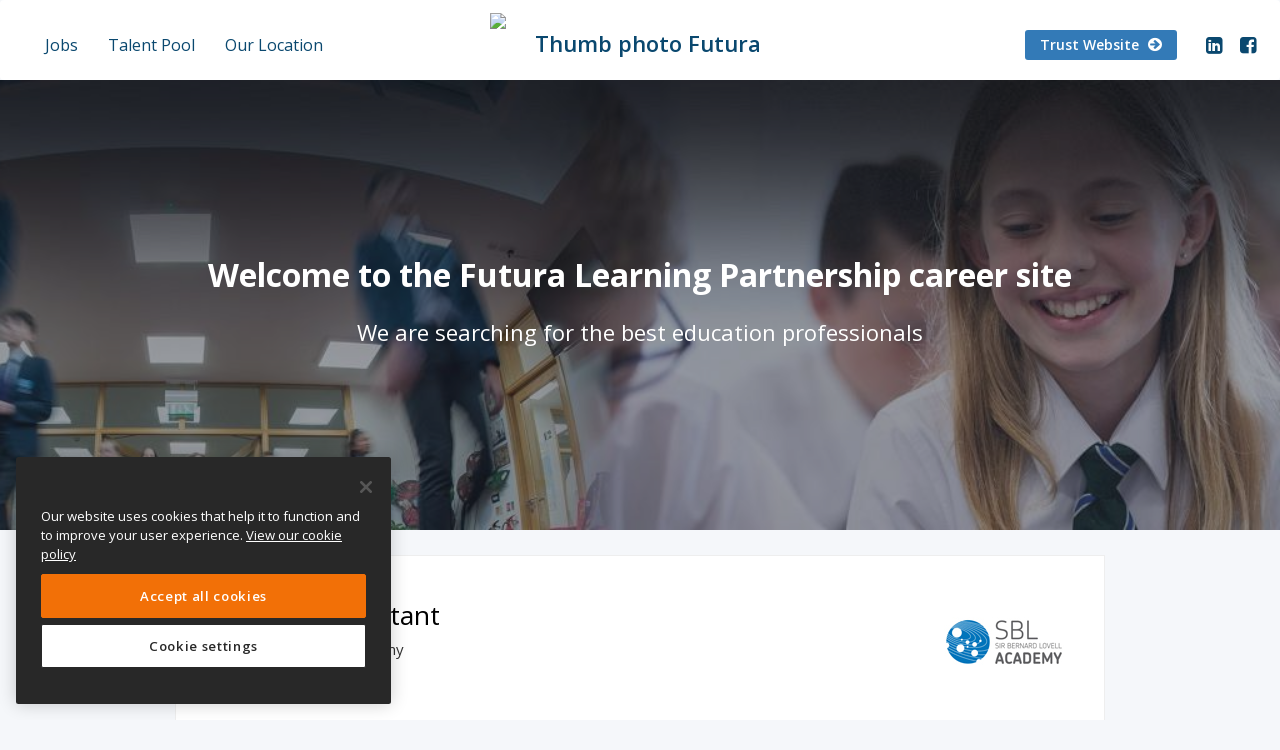

--- FILE ---
content_type: text/html; charset=utf-8
request_url: https://www.eteach.com/careers/futuralearning/application-register/?vacancyId=1401688&lang=en-GB
body_size: 16983
content:
<!DOCTYPE html>
<html>
<head>

        <!-- OneTrust Cookies Consent Notice start for eteach.com -->
        <!-- <script type="text/javascript" src="https://cdn-ukwest.onetrust.com/consent/e787b41e-ddb0-4975-ae06-c37556374ae7/OtAutoBlock.js"></script> -->
        <script src="https://cdn-ukwest.onetrust.com/scripttemplates/otSDKStub.js" type="text/javascript" charset="UTF-8" data-domain-script="e787b41e-ddb0-4975-ae06-c37556374ae7-test"></script>
<script type="text/javascript">
    function OptanonWrapper() {
        // Get initial OnetrustActiveGroups ids
        if (typeof OptanonWrapperCount == "undefined") {
            otGetInitialGrps();
        }

        //Delete cookies
        otDeleteCookie(otIniGrps);

        // Assign OnetrustActiveGroups to custom variable
        function otGetInitialGrps() {
            OptanonWrapperCount = '';
            otIniGrps = OnetrustActiveGroups;
            // console.log("otGetInitialGrps", otIniGrps)
        }

        function otDeleteCookie(iniOptGrpId) {
            var otDomainGrps = JSON.parse(JSON.stringify(Optanon.GetDomainData().Groups));
            var otDeletedGrpIds = otGetInactiveId(iniOptGrpId, OnetrustActiveGroups);
            if (otDeletedGrpIds.length != 0 && otDomainGrps.length != 0) {
                for (var i = 0; i < otDomainGrps.length; i++) {
                    //Check if CustomGroupId matches
                    if (otDomainGrps[i]['CustomGroupId'] != '' && otDeletedGrpIds.includes(otDomainGrps[i]['CustomGroupId'])) {
                        for (var j = 0; j < otDomainGrps[i]['Cookies'].length; j++) {
                            // console.log("otDeleteCookie",otDomainGrps[i]['Cookies'][j]['Name'])
                            //Delete cookie
                            eraseCookie(otDomainGrps[i]['Cookies'][j]['Name']);
                        }
                    }

                    //Check if Hostid matches
                    if (otDomainGrps[i]['Hosts'].length != 0) {
                        for (var j = 0; j < otDomainGrps[i]['Hosts'].length; j++) {
                            //Check if HostId presents in the deleted list and cookie array is not blank
                            if (otDeletedGrpIds.includes(otDomainGrps[i]['Hosts'][j]['HostId']) && otDomainGrps[i]['Hosts'][j]['Cookies'].length != 0) {
                                for (var k = 0; k < otDomainGrps[i]['Hosts'][j]['Cookies'].length; k++) {
                                    //Delete cookie
                                    eraseCookie(otDomainGrps[i]['Hosts'][j]['Cookies'][k]['Name']);
                                }
                            }
                        }
                    }

                }
            }
            otGetInitialGrps(); //Reassign new group ids
        }

        //Get inactive ids
        function otGetInactiveId(customIniId, otActiveGrp) {
            //Initial OnetrustActiveGroups
            // console.log("otGetInactiveId",customIniId)
            customIniId = customIniId.split(",");
            customIniId = customIniId.filter(Boolean);

            //After action OnetrustActiveGroups
            otActiveGrp = otActiveGrp.split(",");
            otActiveGrp = otActiveGrp.filter(Boolean);

            var result = [];
            for (var i = 0; i < customIniId.length; i++) {
                if (otActiveGrp.indexOf(customIniId[i]) <= -1) {
                    result.push(customIniId[i]);
                }
            }
            return result;
        }

        //Delete cookie
        function eraseCookie(name) {
            //Delete root path cookies
            domainName = getDomainName();
            document.cookie = name + '=; Max-Age=-99999999; Path=/;Domain=' + domainName;
            document.cookie = name + '=; Max-Age=-99999999; Path=/;';

            //Delete LSO incase LSO being used, cna be commented out.
            localStorage.removeItem(name);

            //Check for the current path of the page
            pathArray = window.location.pathname.split('/');
            //Loop through path hierarchy and delete potential cookies at each path.
            for (var i = 0; i < pathArray.length; i++) {
                if (pathArray[i]) {
                    //Build the path string from the Path Array e.g /site/login
                    var currentPath = pathArray.slice(0, i + 1).join('/');
                    document.cookie = name + '=; Max-Age=-99999999; Path=' + currentPath + ';Domain=' + domainName;
                    document.cookie = name + '=; Max-Age=-99999999; Path=' + currentPath + ';';
                    //Maybe path has a trailing slash!
                    document.cookie = name + '=; Max-Age=-99999999; Path=' + currentPath + '/;Domain=' + domainName;
                    document.cookie = name + '=; Max-Age=-99999999; Path=' + currentPath + '/;';


                }
            }

        }

        function getDomainName() {
            var url = window.location.host || '';
            if (url.indexOf('eteach') > -1) return '.eteach.com';
            if (url.indexOf('schoolrecruiter') > -1) return '.schoolrecruiter.com';
            if (url.indexOf('fejobs') > -1) return '.fejobs.com';
            return '';
        }
    }
</script>
        <!-- OneTrust Cookies Consent Notice end for eteach.com -->




<style>
    .async-hide {
        opacity: 0 !important;
    }
</style>

<!-- Google Tag Manager -->
<script>
(function (w, d, s, l, i) {
w[l] = w[l] || []; w[l].push({
'gtm.start':
new Date().getTime(), event: 'gtm.js'
}); var f = d.getElementsByTagName(s)[0],
        j = d.createElement(s), dl = l != 'dataLayer' ? '&l=' + l : ''; j.async = true; j.src =
            'https://www.googletagmanager.com/gtm.js?id=' + i + dl; f.parentNode.insertBefore(j, f);
})(window, document, 'script', 'dataLayer', 'GTM-TH626GM');
</script>
<!-- /Google Tag Manager -->




<meta name="msvalidate.01" content="AEA2103EEC8E1D6B03A3268DBF3DE931" />





    
    <meta charset="UTF-8" />
    <meta name="viewport" content="width=device-width, maximum-scale=1, minimum-scale=1, initial-scale=1, user-scalable=no" />

    

<link rel="stylesheet" media="screen" href="https://fonts.googleapis.com/css?family=Open+Sans:400,300,600,700" />
<style>
    body {
        font-family: 'Open Sans',sans-serif !important;
    }
</style>

    <meta charset="utf-8">
    <meta content='IE=Edge,chrome=1' http-equiv='X-UA-Compatible'>
    <meta name="viewport" content="width=device-width, initial-scale=1">
    <title>Application Registration</title>
    <meta content='' name='description'>
    <meta content='' itemprop='description'>
    <meta content='summary_large_image' name='twitter:card'>
    <meta content='Application Registration' property='og:title'>
    <meta content='' property='og:description'>
    <meta content='http://www.eteach.com/DataFiles/CareerPage/ShareGallery/share3.jpg' property='og:image'>
    <meta content='http://www.eteach.com/careers/futuralearning/application-register/?vacancyId=1401688&amp;lang=en-GB' property='og:url'>
    
    <meta content='website' property='og:type'>
    <link rel="shortcut icon" type="image/x-icon" href="/UI/Default/Images/careersite/favicon.ico" />

    
    
    
    <link rel="stylesheet" href="https://stackpath.bootstrapcdn.com/font-awesome/4.7.0/css/font-awesome.min.css">
    <link rel="stylesheet" href="/UI/Default/Content/bootstrap.min.css">
    <link href="https://fonts.googleapis.com/css?family=Roboto+Condensed:100,200,300,400,500,600,700" rel="stylesheet">
    <link href="https://fonts.googleapis.com/icon?family=Material+Icons" rel="stylesheet">
    <link rel="stylesheet" media="screen" href="/UI/Default/Content/careersite/main.css" />
    <link rel="stylesheet" media="screen" href="/UI/Default/Content/careersite/style.css?v=1.2" />
        <link rel="stylesheet" media="screen" href="/datafiles/careers/sites/203033/style_40090_36846.css" data-company-css="true" data-turbolinks-track="true" />


    <script src="https://ajax.googleapis.com/ajax/libs/jquery/1.11.3/jquery.min.js"></script>


<script type='text/javascript'>
    // A custom "onShare" handler for AddToAny
    function my_addtoany_onshare(share_data) {

        // Some fragment identifier
        var question_mark = "?";
        var hash_pi = '?src=' + share_data.serviceCode;
        // The shared URL
        var old_url = share_data.url;
        old_url = old_url.split('?src')[0]
        if (old_url.indexOf(question_mark, old_url) > 1) {
            hash_pi = hash_pi.replace("?", "&");
            old_url = old_url.split('&src')[0]
        }


        // Initialize new shared URL
        var new_url = old_url;

        // Add fragment identifier if not already added to the shared URL
        if (old_url.indexOf(hash_pi, old_url.length - hash_pi.length) === -1) {
            new_url = old_url + hash_pi;
        }
        // Modify the share by returning an object
        // with a "url" property containing the new URL
        if (new_url != old_url) {
            return {
                url: new_url,
            };
        }

    }
    var a2a_config = a2a_config || {};
    a2a_config.icon_color = "#fafafa,#515151";
    a2a_config.callbacks = a2a_config.callbacks || [];
    a2a_config.callbacks.push({

        share: my_addtoany_onshare,
    });
</script>

<script type="text/javascript" src="https://static.addtoany.com/menu/page.js" async></script>




    
    <script src="/Scripts/JQuery/jquery.validate.min.js"></script>
    <script src="/Scripts/JQuery/jquery.validate.unobtrusive.js"></script>
    <script src="/Scripts/JQuery/jquery.unobtrusive-ajax.js"></script>




    <style>
        .row-gallery {
  margin: 8px -16px;
}

/* Add padding BETWEEN each column (if you want) */
.row-gallery,
.row-gallery > .column-gallery {
  padding: 8px;
}

/* Create 5 equal columns that floats next to each other */
.column-gallery {
  float: left;
  width: 20%;
  display: none; /* Hide columns by default */
  text-align:center;
}

/* Clear floats after rows */
.row-gallery:after {
  content: "";
  display: table;
  clear: both;
}

/* Content */
.content-gallery {
  background-color: white;
  padding: 10px;
  border: 2px solid #1FA49D;
  height: 180px;
}
.content-gallery:hover {
  background-color: #E8F5F5;
}
.content-gallery h4 {
  font-size:13px;
  margin-top:5px;
  margin-bottom:5px;
}
.content-gallery p {
  font-size:12px;
  color:#999999;
}
.content-gallery img {
  width: auto;
  padding: 15px;
}
.content-gallery-btn {
  padding-top: 15px;
  margin-bottom: 15px;
  text-align: center;
}

.btn {font-size: 14px; color: #fff; padding: 5px 15px; border-radius: 3px; text-decoration: none;}
.primary-btn:link, .primary-btn:active, .primary-btn:visited {background: #ffa300; transition: all 0.4s ease 0s; color: #fff;}
.primary-btn:hover {background: #d38700; color: #fff;}
.secondary-btn {border: 1px solid #1891DF; transition: all 0.4s ease 0s; color: #1891DF;}
.secondary-btn:link, .secondary-btn:active, .secondary-btn:visited {border: 1px solid #1891DF; transition: all 0.4s ease 0s; color: #1891DF;}
.secondary-btn:hover {background: #1891DF; color: #fff;}

/* The "show" class is added to the filtered elements */
.show-gallery {
  display: block;
}

/* Style the buttons */
.btng {
  border: none;
  outline: none;
  padding: 12px;
  background-color: white;
  cursor: pointer;
}

/* Add a grey background color on mouse-over */
.btng:hover {
  background-color: #E8F5F5;
}

/* Add a dark background color to the active button */
.btng.active {
  background-color: #1FA49D;
   color: white;
}


/* MEDIA QUERIES */

/* Extra small devices (phones, 600px and down) */
@media only screen and (max-width: 600px) {
/* Create 1 equal columns that floats next to each other */
.column-gallery {
  width: 100%;
}
}

/* Small devices (portrait tablets and large phones, 600px and up) */
@media only screen and (min-width: 600px) {
/* Create 2 equal columns that floats next to each other */
.column-gallery {
  width: 50%;
}
}

/* Medium devices (landscape tablets, 768px and up) */
@media only screen and (min-width: 768px) {
/* Create 3 equal columns that floats next to each other */
.column-gallery {
  width: 33.33%;
} 
} 

/* Large devices (laptops/desktops, 992px and up) */
@media only screen and (min-width: 992px) {
/* Create 4 equal columns that floats next to each other */
.column-gallery {
  width: 25%;
}
} 

/* Extra large devices (large laptops and desktops, 1200px and up) */
@media only screen and (min-width: 1200px) {
/* Create 5 equal columns that floats next to each other */
.column-gallery {
  width: 20%;
}
}


    </style>

    
</head>
<body class="
    page jobseekers profile-about-me application-register-page Eteachnew-site no-search-section careersite-site
" id="top-scroll">



<!-- Google Tag Manager (noscript) -->
<noscript>
    <iframe src='https://www.googletagmanager.com/ns.html?id=GTM-TH626GM' height="0" width="0" style="display:none;visibility:hidden"></iframe>
</noscript>
<!-- End Google Tag Manager (noscript) -->

    <div class="overlay"></div>
    <div class="container-fluid whole-wrap">
        <header>
            

<div class="header-component">
    <div class="white-center-logo">
        <nav class="navbar navbar-default" role="navigation">
            <div class="container">
                <h1 class="brand" >
                        <a href="https://www.eteach.com/careers/futuralearning/">
                            <img src="/DataFiles/Emp_Logos/40090.jpg?t=639043314492955131" alt="Thumb photo Futura Learning Partnership" title="Futura Learning Partnership">
                        </a>
                </h1>
                <div class="pull-left hidden-xs hidden-sm white-logo-center-menu">
                    <button id="testClick" class="navbar-toggle collapsed homeCollapsed" data-target="#navbar-collapse" data-toggle="collapse" type="button">
                        <span class="icon-bar"></span>
                        <span class="icon-bar"></span>
                        <span class="icon-bar"></span>
                    </button>
                    
<div class='collapse navbar-collapse' id='navbar-collapse'>
    <ul class='menu nav navbar-nav '>
                <li>
                    <a href="https://www.eteach.com/careers/futuralearning/?lang=en-GB#section-228209">Jobs</a>
                </li>
                <li>
                    <a href="https://www.eteach.com/careers/futuralearning/?lang=en-GB#section-228210">Talent Pool</a>
                </li>
                <li>
                    <a target=&quot;_blank&quot; href="https://www.eteach.com/careers/futuralearning/#section-251072">Our Location</a>
                </li>
    </ul>
</div>

                </div>
                <div class="pull-right hidden-xs hidden-sm whiteLogoCenterSide">
                    <div>
                        
<ul class="hidden-xs nav navbar-nav socials navbar-right">
        <li>
            <a target="_blank" href="https://uk.linkedin.com/company/futura-learning-partnership">
                <i class="fa fa-linkedin-square"></i>
            </a>
        </li>
            <li>
            <a target="_blank" href="https://www.facebook.com/FuturaLearningPartnership">
                <i class="fa fa-facebook-square"></i>
            </a>
        </li>
    </ul>

                        

                    </div>
                    <a target="_blank" class="company-link btn btn-primary" href="https://www.futuralearning.co.uk/">
                        Trust Website
                        <i class="fa fa-arrow-circle-right"></i>
                    </a>
                </div>
            </div>
        </nav>
    </div>
        <div class="header-cover-image white-center-logo" style="background-image: url(/DataFiles/CareerPage/203033/216449/252341_1600_360.jpg?t=18012026);">
                <div class="careersite-banner">

                </div>
            <div class="overlay" style="background-color:; opacity: 0.46;;"></div>


                <div class="content container">
                    <div class="info-container">
                        <div class="info">
                            <h2>Welcome to the Futura Learning Partnership career site</h2>
                            <h3>We are searching for the best education professionals</h3>
                        </div>
                    </div>
                </div>
        </div>


</div>
<script type="text/javascript">
    $(document).ready(function () {
        if ($('.full-width-banner').length > 0) {
            $("body").addClass('banner-full-width');
            $(".header-cover-image").removeAttr("style");
        }
        else {
            $("body").removeClass('banner-full-width');
        }
    });
</script>


        </header>
        







<div class="register-main-hold talent-pool emailVerifySection">
    <div id="ApplicationRegistrationContent" class="container">
<div class="emailVerifySectioninner">

<form Id="ApplicationRegistrationForm" action="/application-register" data-ajax="true" data-ajax-method="POST" data-ajax-mode="replace-with" data-ajax-success="OnApplicationRegistrationSuccess" data-ajax-update="#ApplicationRegistrationContent" id="form0" method="post"><input data-val="true" data-val-number="The field VacancyId must be a number." data-val-required="The VacancyId field is required." id="VacancyId" name="VacancyId" type="hidden" value="1401688" /><input data-val="true" data-val-number="The field EmpNo must be a number." data-val-required="The EmpNo field is required." id="EmpNo" name="EmpNo" type="hidden" value="26096" /><input id="EmployerName" name="EmployerName" type="hidden" value="Sir Bernard Lovell Academy" /><input id="EmployerLogoUrl" name="EmployerLogoUrl" type="hidden" value="/Datafiles/emp_logos/26096.jpg" /><input id="Source" name="Source" type="hidden" value="" /><input id="Lang" name="Lang" type="hidden" value="en-GB" /><input id="CareerSiteURL" name="CareerSiteURL" type="hidden" value="https://www.eteach.com/careers/futuralearning/" />            <div class="col-sm-12">
<div class="row">
    <div class="col-lg-12 col-md-12 col-sm-12 col-xs-12 sign-up-btn">
        <div class="col-md-12 col-sm-12 col-xs-12 middle-section1 emailVerifySectionTopTitleDiv">
            <div class="row">
                <div class="emailVerifySectionTitle">

                    <h2>Teaching Assistant</h2>
                    <span>Sir Bernard Lovell Academy</span>
                </div>
                <div class="emailVerifySectionLogo text-right">
                    <img src="/Datafiles/emp_logos/26096.jpg" alt="SchoolLogo" title="SchoolLogo">
                </div>
            </div>
        </div>
    </div>


    <div class="viewMoreButton">
        <a href="javascript:void();" class="view-job-details" id="viewjobdetails">View job details</a>
    </div>
    <div class="view-job-detail" style="display:none">
<div class="row applyjob-details">
    <div class="col-lg-10 col-md-12 col-sm-12" id="applyjob-details-left">
        <div class="box-theme-3 job-detail-list" style="margin-bottom:15px;">
            <div class="job-detail-inner">
                <div class="col-md-6 col-sm-6 col-xs-12 no-padding">
                    <dl class="hidden-xs">
                        <dt>School</dt>
                        <dd class="jdp_empname">
<a href="/careers/futuralearning/" title="Sir Bernard Lovell Academy"><span>Sir Bernard Lovell Academy</span></a>

                        </dd>
                    </dl>

                    <dl class="hidden-xs">
                        <dt>Location</dt>
                        <dd itemprop="jobLocation" itemscope itemtype="//schema.org/Place" class="jdp_loc">
                            <span itemprop="address" itemscope itemtype="//schema.org/PostalAddress" class="jdet-loc">
                                North Street, Oldland Common, Bristol, South Gloucestershire BS30 8TS
                            </span>
                        </dd>
                    </dl>
                    <dl class="visible-xs">
                        <dt>Location</dt>
                        <dd itemprop="jobLocation" itemscope itemtype="//schema.org/Place" class="jdp_loc">
                            <span itemprop="address" itemscope itemtype="//schema.org/PostalAddress" class="jdet-loc">
                                North Street, Oldland Common, Bristol, South Gloucestershire BS30 8TS
                            </span>
                        </dd>
                    </dl>
                    <dl class="visible-xs">
                        <dt>School</dt>
                        <dd class="jdp_empname">
                            <a href="/jobs?empno=26096" title="Sir Bernard Lovell Academy"><span>Sir Bernard Lovell Academy</span></a>
, Model.VacancyDetailsModel.SchoolName, Model.VacancyDetailsModel.SchoolName)
                        </dd>
                    </dl>

                        <dl class="hidden-xs">
                            <dt>Contract Type
</dt>
                            <dd itemprop="employmentType" class="jdp_jtype">
                                <span>Fixed term contract</span>
                            </dd>
                        </dl>

                        <dl class="visible-xs">
                            <dt>Hours</dt>
                            <dd itemprop="employmentType" class="jdp_jtype">
                                <span>Part Time</span>
                            </dd>
                        </dl>

                        <dl class="hidden-xs">
                            <dt>Contract Length</dt>
                            <dd itemprop="" class="jdp_jlength">
                                <span>6 months</span>
                            </dd>
                        </dl>

                    <dl>
                        <dt>Salary</dt>
                        <dd itemprop="" class="jdp_jsal">
                                <span>Salary: Grade 4 &#163;24,294 - &#163;24,702 per annum FTE</span>
                        </dd>
                    </dl>
                    <dl class="hidden-xs">
                        <dt>Hours</dt>
                        <dd class="jdp_hours">
                            <span>Part Time</span>
                        </dd>
                    </dl>

                    <dl class="visible-xs">
                        <dt>Posted</dt>
                        <dd class="jdp_posted">
                            <span>2nd February  2024</span>
                        </dd>
                    </dl>
                </div>
                <div class="col-md-6 col-sm-6 col-xs-12 rt-jdelist no-padding">
                    <dl class="hidden-xs">
                        <dt>Posted</dt>
                        <dd class="jdp_posted">
                            <span>2nd February  2024</span>
                        </dd>
                    </dl>
                    <dl class="visible-xs">
                        <dt>Start Date</dt>
                        <dd class="jdp_startdate">
                            <span>As Soon As Possible</span>
                        </dd>
                    </dl>

                    <dl>
                        <dt>Expires</dt>
                        <dd class="jdp_closingdate">
                            <span>
                                18th February  2024
                                11:59 PM
                            </span>
                        </dd>
                    </dl>
                    <dl class="visible-xs">
                        <dt>Contract Type
</dt>
                        <dd class="contact-mbl">
                            <span>Fixed term contract</span>
                        </dd>
                    </dl>

                        <dl class="hidden-xs">
                            <dt>Start Date</dt>
                            <dd class="jdp_startdate">
                                <span>As Soon As Possible</span>
                            </dd>
                        </dl>

                    <dl>
                        <dt>Job ID</dt>
                        <dd itemprop="" class="jdp_vacid">
                            <span>1401688</span>
                        </dd>
                    </dl>

                            <dl>
                                <dt>Suitable for</dt>
                                <dd itemprop="" class="jdp_jnqt">
                                    <span>ECT (NQT) Graduates; Other Graduates</span>
                                </dd>
                            </dl>

                        <dl class="hidden-xs">
                            <dt>Job Reference</dt>
                            <dd class="jdp_hours">
                                <span>FLP-R355</span>
                            </dd>
                        </dl>
                </div>
            </div>
        </div>
        <div class="job-det-des"><p><b>Hours:</b> 33 hours per week, term time only (or fewer hours, if required)<br></p><p><b>Salary:</b> Grade 4 £24,294 - £24,702 per annum FTE (Actual Salary: £18,616 - £18,929 for 33 hours per week)</p><p><b><u>About
</u></b></p><p>We are seeking a Teaching Assistant to work with students who have additional educational needs.  Applicants should ideally have experience of supporting young people at KS3 and KS4.  You may also be expected to support students in P16.  
</p><p>It would be beneficial to have experience of running individual and group interventions as well as working in class.
</p><p>The role will involve working independently and with support from the SENCo to provide in-class support, small group learning, oversee support for Key Students and to implement specific programmes for individuals.  
</p><p><b><u>Apply</u></b></p><p><b>Closing Date: midnight on Sunday, 18th February, 2024 
</b></p><p>Interviews will be held soon after
</p><p><b><u>Safeguarding Information</u></b></p><p>Futura Learning Partnership is committed to safeguarding and promoting the welfare of children and young people and expects all staff and volunteers to share this commitment. Your suitability to work with children and young people will form part of the selection process.  For this post, prior to appointment Futura Learning Partnership will apply for a satisfactory  enhanced Disclosure and Barring check, a Children’s Barred list check, two satisfactory references, satisfactory pre-employment health screening  and for Teachers, a Prohibition Check  in relation to the children’s workforce. In some settings a Declaration will be required in order to meet our obligations under the ‘Disqualification under the Childcare Act 2006.
</p></div>
        <div class="row apply-job-hold margin-bot-20">
        </div>
        <div class="jobdetails-art">
                            <h3 class="safeguard-title"> Safeguarding Statement:</h3>
                <div class="job-det-des"><p>Futura Learning Partnership is committed to safeguarding and promoting the welfare of children and young people and expects all staff and volunteers to share this commitment. Your suitability to work with children and young people will form part of the selection process. For this post, prior to appointment Futura Learning Partnership will apply for a satisfactory enhanced Disclosure and Barring check, a Children’s Barred list check, two satisfactory references, one of which must be from your existing/most recent employer and completed by a Headteacher/appropriate senior manager/HR Lead, satisfactory pre-employment health screening, online searches and for Teachers, a Prohibition Check in relation to the children’s workforce. In some settings a Declaration will be required in order to meet our obligations under the ‘Disqualification under the Childcare Act 2006.</p><p><br/><p><b>Equal Opportunities:<br/></b></p><p>At Futura Learning Partnership, we are committed to creating an inclusive environment where diversity is celebrated, and everyone is treated fairly. We encourage applications from individuals of all backgrounds and are dedicated to supporting our staff to achieve<br/></p></p></div>
        </div>
    </div>
</div>
</div>
</div>

<script type="text/javascript">
    $(document).ready(function () {
        $('#viewjobdetails').click(function () {
            $(this).text(($(this).text() == 'View job details') ? 'Hide job details' : 'View job details');
             $('.view-job').toggleClass('open');
            $('.view-job-details').toggleClass('open');
            $('.view-job-detail').slideToggle(300);
        });
    });
</script>

                <input id="EmpNo" name="EmpNo" type="hidden" value="26096" />
                <input id="RedirectUrl" name="RedirectUrl" type="hidden" value="" />
                <input data-val="true" data-val-required="The ActiveCandidate field is required." id="ActiveCandidate" name="ActiveCandidate" type="hidden" value="False" />
                <div class="row">
                    <div class="col-md-12">
                        <div class="box-theme-5 forget-div-hold">
                            <div class="row">
                                <div class="form_wrapper">
                                    <fieldset>
                                        <div class="nameDiv">
                                            <div class="input_wrapper">
                                                <div class="form_right form-input-hold">
                                                    <label><sup>*</sup>First Names</label>
                                                    <input data-val="true" data-val-length="en:First name must be less than 100 characters||cy:Rhaid i’r enw cyntaf fod yn llai na 100 nod" data-val-length-max="100" data-val-regex="en:Numbers are not permitted||cy:Ni chaniateir rhifau" data-val-regex-pattern="^([^0-9]*)$" data-val-required="en:First name field is required||cy:Mae enw cyntaf yn ofynnol" id="FirstName" name="FirstName" placeholder="First Names" type="text" value="" />
                                                    <span class="er-en-gb" onchange="showValid()"><span class="field-validation-valid" data-valmsg-for="FirstName" data-valmsg-replace="true"></span></span>
                                                </div>
                                            </div>
                                            <div class="input_wrapper no-padding">
                                                <div class="form_right form-input-hold">
                                                    <label><sup>*</sup>Last Name</label>
                                                    <input data-val="true" data-val-length="en:Last name must be less than 100 characters||cy:Rhaid i’r cyfenw fod yn llai na 100 noc" data-val-length-max="100" data-val-regex="en:Numbers are not permitted||cy:Ni chaniateir rhifau" data-val-regex-pattern="^([^0-9]*)$" data-val-required="en:Last name field is required||cy:Mae cyfenw&#39;n ofynnol" id="LastName" name="LastName" placeholder="Last Name" type="text" value="" />
                                                    <span class="er-en-gb"><span class="field-validation-valid" data-valmsg-for="LastName" data-valmsg-replace="true"></span></span>
                                                </div>
                                            </div>
                                        </div>
                                        <div class="input_wrapper">
                                            <div class="form_right form-input-hold">
                                                <label>Telephone Number</label>
                                                <input data-val="true" data-val-regex="en:Invalid Phone Number||cy:Rhif ffôn annilys" data-val-regex-pattern="^([0-9]{8,15})$" id="TelephoneNumber" name="TelephoneNumber" placeholder="Telephone Number" type="text" value="" />
                                                <span class="er-en-gb"><span class="field-validation-valid" data-valmsg-for="TelephoneNumber" data-valmsg-replace="true"></span></span>
                                            </div>
                                        </div>
                                        <div class="input_wrapper">
                                            <div class="form_right form-input-hold">
                                                <label><sup>*</sup>Email <span>(Please note that the email address provided will be used for your application and cannot be changed.)</span> </label>
                                                <input data-val="true" data-val-length="en:Maximum email address length is 74 characters||cy:Hyd hiraf cyfeiriad e-bost yw 74 nod" data-val-length-max="74" data-val-regex="en:This is not a valid Email Address||cy:Nid yw hwn yn gyfeiriad e-bost dilys" data-val-regex-pattern="[_a-zA-Z0-9-]+(\.[_a-zA-Z0-9-]+)*@[a-zA-Z0-9-]+(\.[a-zA-Z0-9-]+)*(\.[a-zA-Z]{2,24})" data-val-required="en:Email address is required||cy:Mae cyfeiriad ebost yn ofynnol" id="EmailAddress" name="EmailAddress" placeholder="Email" type="text" value="" />
                                                <span class="er-en-gb"><span class="field-validation-valid" data-valmsg-for="EmailAddress" data-valmsg-replace="true"></span></span>
                                            </div>
                                        </div>
                                        <div class="input_wrapper">
                                            <div class="form_right form-input-hold">
                                                    <div class="btn-bottomhold sign-up-btn">
                                                        <input type="submit" id="ApplicationRegister" name="ApplicationRegister" value='Start application' class="btn apply-btn btn-lg" onblur="showValid()" />
                                                    </div>
                                            </div>
                                        </div>
                                    </fieldset>
                                </div>
                            </div>
                        </div>
                    </div>
                </div>
            </div>
</form></div>

<div class="successMessage alert  alert-dismissible">
    <a href="#" class="close" data-dismiss="alert" aria-label="close">&times;</a>
    <strong>Success:</strong> Email address verified
</div>

<script>
    function OnApplicationRegistrationSuccess(e) {
        var redirectUrl = document.getElementById("RedirectUrl").value;
        if (redirectUrl !== "") {
            window.location.href = redirectUrl;
        }

        $.validator.unobtrusive.parse('form');
    }

    $(document).ready(function () {
        //showhidepassword
        $(".togglePassword").click(function () {
            $(this).toggleClass("fa-eye fa-eye-slash");
            var input = $($(this).attr("toggle"));
            if (input.attr("type") == "password") {
                input.attr("type", "text");
            } else {
                input.attr("type", "password");
            }
        });

        //Career Brand BGCOLOR
        var color = '';
        var x = $('.btn-primary').css('backgroundColor');
        hexc(x);

        $('.careersite-site .apply-btn').css('background-color', color);
        $('.emailVerifySectioninner .btn-bottomhold.sign-up-btn input[type="submit"]').append('<style>.emailVerifySectioninner .btn-bottomhold.sign-up-btn input[type="submit"]{background:' + color + '!important;}</style>');
        $('.emailVerifySectioninner .btn-bottomhold.sign-up-btn input[type="submit"]').append('<style>.emailVerifySectioninner .btn-bottomhold.sign-up-btn input[type="submit"]:focus{background:' + color + '!important;}</style>');
        $('.emailVerifySectioninner .btn-bottomhold.sign-up-btn input[type="submit"]').append('<style>.emailVerifySectioninner .btn-bottomhold.sign-up-btn input[type="submit"]:hover{background:' + color + '!important;}</style>');
        $('.careersite-site .emailVerifySectioninner .btn-bottomhold.sign-up-btn #ResendContinueEmail').append('<style>.careersite-site .emailVerifySectioninner .btn-bottomhold.sign-up-btn #ResendContinueEmail{border-color:' + color + '!important;color:' + color + '!important;background:transparent!important;}</style>');
        function hexc(colorval) {
            var parts = colorval.match(/^rgb\((\d+),\s*(\d+),\s*(\d+)\)$/);
            delete (parts[0]);
            for (var i = 1; i <= 3; ++i) {
                parts[i] = parseInt(parts[i]).toString(16);
                if (parts[i].length == 1) parts[i] = '0' + parts[i];
            }
            color = '#' + parts.join('');
        }



        $(".careersite-site #ResendContinueEmail").on('click', function () {
            $(this).after("<span class='fa fa-circle-o-notch spinner-load'></span>");

            setTimeout(function () {
                if ($(".careersite-site .field-validation-error").length > 0) {
                    $('.careersite-site .fa-circle-o-notch').addClass('spinner-load').remove();
                } else {
                    $('.careersite-site .fa-circle-o-notch').show().addClass('spinner-load');

                }

                if ($(".careersite-site .error_msg_text").text() == '') {
                    $('.careersite-site .fa-circle-o-notch').show().addClass('spinner-load');
                }
                else {
                    $('.careersite-site .fa-circle-o-notch').addClass('spinner-load').remove();
                }

            }, 300);



            //if ($(".careersite-site .field-validation-error").length > 0) {
            //    setTimeout(function () {
            //    $('.successMessage').delay(5000).show().fadeOut('slow');
            //    },3000);

            //} else {


            //}
            //if ($(".careersite-site .error_msg_text").text() == '') {
            //    setTimeout(function () {
            //        $('.successMessage').delay(5000).show().fadeOut('slow');
            //    }, 3000);


            //}
            //else {

            //}







        });



        $(".careersite-site #ResendContinueEmail").on('click', function () {
            setTimeout(function () {
                if ($('.careersite-site #ResendContinueEmail').length == 0) {
                    $('.successMessage').delay(5000).show().fadeOut('slow');
                }
                else {

                }
            }, 3000);
        })



        $(" .successMessage a.close").on('click', function () {
            $(this).parent().fadeOut();

        });






    });

    

    $(function () {

        if ($.data($('form')[0], 'validator')) {
            var settngs = $.data($('form')[0], 'validator').settings;


            var oldErrorFunction = settngs.errorPlacement;

            var oldSucessFunction = settngs.success;
            var welsh = (location.href.indexOf("lang=cy-GB") > -1);
            settngs.errorPlacement = function (error, inputElement) {

                //Do something here
                //showValid();
                oldErrorFunction(error, inputElement);
                var text = inputElement.next().find("span").find("span").html()
                var err = text.split('||');
                if (err.length > 0) {
                    var message = err[0].split(":")[1];
                    if (welsh && message != undefined) {
                        message = err[1].split(":")[1];
                    }
                    inputElement.next().find("span").find("span").html(message);
                }
            }

            settngs.success = function (error) {

                //Do something here

                oldSucessFunction(error);


            }
        }

    });



</script>

    </div>
</div>


    </div>
    <footer class='container' id="footerId">
        <p class='text-center'>
            <a target="_blank" class="footer-logo" href="https://www.eteach.com/">eTeach</a>
        </p>
    </footer>

    




<script type="text/javascript">
    !function (a, b, c, d, e, f, g, h) {
        a.RaygunObject = e, a[e] = a[e] || function () {
            (a[e].o = a[e].o || []).push(arguments)
        }, f = b.createElement(c), g = b.getElementsByTagName(c)[0],
        f.async = 1, f.src = d, g.parentNode.insertBefore(f, g), h = a.onerror, a.onerror = function (b, c, d, f, g) {
            h && h(b, c, d, f, g), g || (g = new Error(b)), a[e].q = a[e].q || [], a[e].q.push({
                e: g
            })
        }
    }(window, document, "script", "//cdn.raygun.io/raygun4js/raygun.min.js", "rg4js");
</script>

<script>
        rg4js('apiKey', 'ROywyveUxoIC4aukvg');
        rg4js('enableCrashReporting', true);
        rg4js('options', {
            ignore3rdPartyErrors: true,
        });
</script>



    <script>
filterSelection("all-gallery") // Execute the function and show all columns
function filterSelection(c) {
  var x, i;
  x = document.getElementsByClassName("column-gallery");
  if (c == "all-gallery") c = "";
  // Add the "show" class (display:block) to the filtered elements, and remove the "show" class from the elements that are not selected
  for (i = 0; i < x.length; i++) {
    w3RemoveClass(x[i], "show-gallery");
    if (x[i].className.indexOf(c) > -1) w3AddClass(x[i], "show-gallery");
  }
}

// Show filtered elements
function w3AddClass(element, name) {
  var i, arr1, arr2;
  arr1 = element.className.split(" ");
  arr2 = name.split(" ");
  for (i = 0; i < arr2.length; i++) {
    if (arr1.indexOf(arr2[i]) == -1) {
      element.className += " " + arr2[i];
    }
  }
}

// Hide elements that are not selected
function w3RemoveClass(element, name) {
  var i, arr1, arr2;
  arr1 = element.className.split(" ");
  arr2 = name.split(" ");
  for (i = 0; i < arr2.length; i++) {
    while (arr1.indexOf(arr2[i]) > -1) {
      arr1.splice(arr1.indexOf(arr2[i]), 1);
    }
  }
  element.className = arr1.join(" ");
}

// Add active class to the current button (highlight it)
var btnContainer = document.getElementById("myBtnContainer");
var btns = btnContainer.getElementsByClassName("btng");
for (var i = 0; i < btns.length; i++) {
  btns[i].addEventListener("click", function(){
    var current = document.getElementsByClassName(" btng active");
    current[0].className = current[0].className.replace(" active", "");
    this.className += " active";
  });
}
</script>




    <script type="text/javascript">
        $(document).ready(function () {
            //Career Brand BGCOLOR
            var color = '';
            var x = $('.btn-primary').css('backgroundColor');
            hexc(x);

            $('.InstitutionName_list ul.Schools li a').append('<style>.InstitutionName_list ul.Schools li a{color:' + color + '!important}</style>');
            $('.careersite-site .applyjob-details .apply-btn-hold a').css('background-color', color);
            $('.careersite-site .applyjob-details .job-detail-school').css('border-color', color);
            $('.careersite-site .applyjob-details .job-detail-school a.btn').css({ 'border-color': color, 'color': color });
            $('.careersite-site .applyjob-details .box-theme-3').css('border-color', color);
            $('.careersite-site .applyjob-details .box-theme-3 .jdp_empname a span').css('color', color);
            $('.careersite-site .applyjob-details .job-detail-inner:after').css('background-color', color);
            $('.apply-job-hold ul li a').css('color', color);
            $('.btn.apply-job-btn').css('background-color', color);
            $('.job-detail-inner .rec-logo').css('border-color', color);
            $('.careersite-site .sign-up-btn .verifyEmailMain .btn.apply-btn').css('background-color', color);

            $('.job-detail-right-side .row-group').css('border-color', color);
            $('.external-icon .cls-1').css('stroke', color);
            $('.external-icon .cls-2').css('fill', color);

            $('.careersite-site .apply-btn').append('<style>.careersite-site .apply-btn{background:' + color + '!important;color:#fff!important;}</style>');
            $('head').append('<style type="text/css">.careersite-site .application-page .check-radio input[type=radio]:checked~.check{border-color:' + color + '!important;}</style>');
            $('head').append('<style type="text/css">.careersite-site .application-page .check-radio input[type=radio]:checked~.check:before{background:' + color + '!important;}</style>');
            $('head').append('<style type="text/css">.careersite-site .application-page input:checked + input + label:before{background:' + color + '!important;}</style>');
            $('head').append('<style type="text/css">.careersite-site .control input:checked ~ .control__indicator{background:' + color + '!important;}</style>');
            //Online Form
            $('.application-page .dropdown .register-sec').append('<style>.application-page .dropdown .register-sec{border-color:' + color + '!important;color:' + color + '!important}</style>');
            $('.Fejobs-site.careersite-site .application-page .dropdown .register-sec').append('<style>.Fejobs-site.careersite-site .application-page .dropdown .register-sec{border-color:' + color + '!important;color:' + color + '!important}</style>');
            $('.application-btn-hold .bg-btn').append('<style>.application-btn-hold .bg-btn{background:' + color + '!important;}</style>');
            $('.qus-mrk').append('<style>.qus-mrk{background:' + color + '!important;}</style>');
            $('.careersite-site .applyjob-details .box-theme-3').append('<style>.careersite-site .applyjob-details .box-theme-3{background:transparent!important;}</style>');
            $('.btn.view-btn').append('<style>.btn.view-btn{border-color:' + color + '!important;color:' + color + '!important}</style>');
            $('.btn.view-btn').append('<style>.btn.view-btn:hover{background:' + color + '!important;color:#fff!important}</style>');
            $('.application-page .btn-bottomhold .apply-btn').append('<style>.application-page .btn-bottomhold .apply-btn{background:' + color + '!important;border:1px solid transparent!important;}</style>');
            $('.Fejobs-site.careersite-site .application-page .btn-bottomhold .apply-btn').append('<style>.Fejobs-site.careersite-site .application-page .btn-bottomhold .apply-btn{background:' + color + '!important;border:1px solid transparent!important;}</style>');
            // $('.application-page .btn-bottomhold .apply-btn').append('<style>.application-page .btn-bottomhold .apply-btn:focus{background:' + color + '!important;border:1px solid transparent!important;}</style>');
            // $('.application-page .btn-bottomhold .apply-btn').append('<style>.application-page .btn-bottomhold .apply-btn:hover{background:' + color + '!important;border:1px solid transparent!important;}</style>');
            $('.application-page .btn-bottomhold .btn-secondary.app-prv').append('<style>.application-page .btn-bottomhold .btn-secondary.app-prv{border-color:' + color + '!important;color:' + color + '!important}</style>');
            $('.application-page .app-navigaiton li a').append('<style>.application-page .app-navigaiton li.active a{color:' + color + '!important;}</style>');
            $('.application-page .app-navigaiton li a').append('<style>.application-page .app-navigaiton li a:hover{color:' + color + '!important;}</style>');
            $('.application-page .application-btn-hold .cancel-btn').append('<style>.application-page .application-btn-hold .cancel-btn{border-color:' + color + '!important;color:' + color + '!important}</style>');
            $('.application-page .application-btn-hold .cancel-btn').append('<style>.application-page .application-btn-hold .cancel-btn:hover{color:' + color + '!important;text-decoration:none;}</style>');
            $('.view-job-details').append('<style>.view-job-details{color:' + color + '!important;}</style>');
            $('.view-job-details').append('<style>.view-job-details:hover{color:' + color + '!important;}</style>');
            $('.application-page .view-job-details').append('<style>.application-page .view-job-details{color:' + color + '!important;}</style>');
            $('.application-page .view-job-details').append('<style>.application-page .view-job-details:hover{color:' + color + '!important;}</style>');
            $('#additionaldoc .dropdown .register-sec').append('<style>#additionaldoc .dropdown .register-sec{border-color:' + color + '!important;color:' + color + '!important}</style>');
            $('.Fejobs-site.careersite-site #additionaldoc .dropdown .register-sec').append('<style>.Fejobs-site.careersite-site #additionaldoc .dropdown .register-sec{border-color:' + color + '!important;color:' + color + '!important}</style>');
            $('.application-page .doc-section .attachment-button').append('<style>.application-page .doc-section .attachment-button{border-color:' + color + '!important;color:' + color + '!important}</style>');
            $('.Fejobs-site.careersite-site .application-page .doc-section .attachment-button').append('<style>.Fejobs-site.careersite-site .application-page .doc-section .attachment-button{border-color:' + color + '!important;color:' + color + '!important}</style>');
            $('.Qual-section .add-btn').append('<style>.Qual-section .add-btn{color:' + color + '!important;}</style>');
            $('.careersite-site .roundedPlus').append('<style>.careersite-site .roundedPlus:before{color:' + color + '!important;}</style>');
            $('.no-job-main .alert-inner a').append('<style>.loader-grid, .no-job-main .alert-inner a{color:' + color + '!important;}</style>');
            $('.loader-grid').append('<style>.loader-grid{color:' + color + '!important;}</style>');
            $('select').append('<style>select:focus{border-color:' + color + '}</style>');
            $('.careersite-site .emailVerifySectioninner .btn-bottomhold.sign-up-btn #ResendContinueEmail').append('<style>.careersite-site .emailVerifySectioninner .btn-bottomhold.sign-up-btn #ResendContinueEmail{border-color:' + color + '!important;background:transparent!important;}</style>');
            $('head').append('<style>.careersite-site .emailVerifySectioninner .btn-bottomhold.sign-up-btn #ResendContinueEmail:hover{border-color:' + color + '!important;background:' + color + '!important;color:#fff!important;}</style>');
            $('head').append('<style>.emailVerifySectioninner .btn-bottomhold.sign-up-btn input#ApplicationRegister{background:' + color + '!important;}</style>');
            $('head').append('<style>.emailVerifySectioninner .btn-bottomhold.sign-up-btn input[type="submit"]:focus{background:' + color + '!important;}</style>');
            $('head').append('<style>.emailVerifySectioninner .btn-bottomhold.sign-up-btn input.resendInput:hover{background:transparent!important;color:' + color + '!important;border:1px solid ' + color + '!important}</style>');

            setTimeout(function () {
                $('.careersite-site .login-section .role-looking-hold select').append('<style>.careersite-site .login-section .role-looking-hold select:focus{border-color:' + color + '!important;}</style>');
                $('head').append('<style>.careersite-site form textarea:focus{border-color:' + color + '}</style>');
                $('head').append('<style>.careersite-site form textarea:focus{border-color:' + color + '}</style>');
            }, 1000);

            $('.view-job-details').click(function () {
                $(this).append('<style>.view-job-details{color:' + color + '!important;}</style>');
                $(this).append('<style>.view-job-details:hover{color:' + color + '!important;}</style>');
                $('.view-job-details.open').text('Hide job details').append('<style>.view-job-details.open{color:' + color + '!important;}</style>');
            })
            $('.application-page .view-job-details').click(function () {
                $(this).append('<style>.application-page .view-job-details{color:' + color + '!important;}</style>');
                $(this).append('<style>.application-page .view-job-details:hover{color:' + color + '!important;}</style>');
            })

            var beforeColor = '<style>.job-detail-inner:after{background:' + color + '!important;}</style>';
            var shareBeforeColor = '<style>.apply-job-hold ul li a span:before{color:' + color + '!important;}</style>';
            var beforeBackgroundColor = '<style>.careersite-site .applyjob-details .box-theme-3:before{background:' + color + '!important;}</style>';
            $('.careersite-site .applyjob-details .job-detail-inner').append(beforeColor);
            $('.careersite-site .applyjob-details .box-theme-3').append(beforeBackgroundColor);
            $('.apply-job-hold ul li a span').append(shareBeforeColor);

            $(".careersite-site .external-icon").hover(function () {
                $(this).find('.cls-1').css({ 'stroke': '#fff' });
                $(this).find('.cls-2').css({ 'fill': '#fff' });
            }, function () {
                $(this).find('.cls-1').css('stroke', color);
                $(this).find('.cls-2').css('fill', color);
            });

            $(".careersite-site .applyjob-details .job-detail-school a.btn").hover(function () {
                $(this).css({ 'background-color': color, 'color': '#fff' });
            }, function () {
                $(this).css({ 'background': 'transparent', 'color': color });
            });

            $(".careersite-site #ApplicationRegister").click(function () {
                $(this).after("<span class='fa fa-circle-o-notch'></span>");
                setTimeout(function () {
                    if ($(".field-validation-error").is(":visible")) {
                        $('.careersite-site .fa-circle-o-notch').addClass('spinner-load').remove();
                    } else {

                        $('.careersite-site .fa-circle-o-notch').show().addClass('spinner-load');
                    }
                }, 0);
            });

            $(".careersite-site #JoinTalentPool").on('mousedown', function () {
                $(this).after("<span class='fa fa-circle-o-notch spinner-load'></span>");

                setTimeout(function () {
                    if ($(".careersite-site .field-validation-error").length > 0) {
                        $('.careersite-site .fa-circle-o-notch').addClass('spinner-load').remove();
                    } else {
                        $('.careersite-site .fa-circle-o-notch').show().addClass('spinner-load');
                    }

                    if ($(".careersite-site .error_msg_text").text() == '') {

                        $('.careersite-site .fa-circle-o-notch').show().addClass('spinner-load');
                    }
                    else {
                        $('.careersite-site .fa-circle-o-notch').addClass('spinner-load').remove();
                    }

                }, 300);

            });



            function hexc(colorval) {
                var parts = colorval.match(/^rgb\((\d+),\s*(\d+),\s*(\d+)\)$/);
                delete (parts[0]);
                for (var i = 1; i <= 3; ++i) {
                    parts[i] = parseInt(parts[i]).toString(16);
                    if (parts[i].length == 1) parts[i] = '0' + parts[i];
                }
                color = '#' + parts.join('');
            }

            var bodyHeight = $('.container-fluid.whole-wrap').height();
            if (bodyHeight > 2000) {
                $('.container-fluid.whole-wrap').css({ 'min-height': '100%', 'margin-bottom': '0' });
            }
            else {

            }

            $('head').append('<style type="text/css">.InstitutionName_list ul.Schools li a{color:' + color + '!important;}</style>');
            $('head').append('<style type="text/css">.application-page .job-detail-inner .jdp_empname a span{color:' + color + '!important;}</style>');
            $('head').append('<style type="text/css">.Fejobs-site.careersite-site .application-page .job-detail-inner .jdp_empname a span{color:' + color + '!important;}</style>');
            $('head').append('<style type="text/css">.InstitutionName_list ul.Schools li{border-bottom:1px solid #dddddd;}</style>');
            $('head').append('<style type="text/css">.InstitutionName_list ul.Schools li a:hover{background:#fafafa!important;text-decoration:none;}</style>');
            $('head').append('<style type="text/css">.pac-item:hover{background:' + color + '!important;}</style>');
            $('head').append('<style type="text/css">.verifyEmail input[type="submit"]{background:' + color + '!important;}</style>');
            $('head').append('<style type="text/css">.careersite-site .login-section .btn.apply-btn{background:' + color + '!important;border:1px solid transparent;}</style>');
            $('head').append('<style type="text/css">.view-job-details.open:after{color:' + color + '!important;}</style>');
            $('head').append('<style type="text/css">.view-job-details:after{color:' + color + '!important;}</style>');
            $('head').append('<style type="text/css">.view-job-details{color:' + color + '!important;}</style>');
            $('head').append('<style type="text/css">.headerLanguageSwitcher:before{background:' + color + '!important;}</style>');
            $('head').append('<style type="text/css">.careersite-site .applyjob-details .box-theme-3{border:1px solid ' + color + '!important;}</style>');
            $('head').append('<style type="text/css">.headerLanguageSwitcher .languageBox .languageBoxLabel{color:' + color + '!important;}</style>');
            $('head').append('<style type="text/css">.application-page .rt-jdelist{border-left:1px solid transparent!important;}</style>');
            $('head').append('<style type="text/css">.breadcrumbClass li a,.breadcrumbClass li a:hover{color:' + color + '}</style>');
            $('head').append('<style>.careersite-site form input[type=text]:focus{border-color:' + color + '!important;}</style>');
            $('head').append('<style>.careersite-site form textarea:focus{border-color:' + color + '}</style>');
            $('head').append('<style>.careersite-site form textarea:focus{border-color:' + color + '}</style>');
            $('head').append('<style>.application-hold .form-control:focus{border-color:' + color + '!important}</style>');
            $('head').append('<style>#useCurrentLocation a span{color:' + color + '!important}</style>');
            $('head').append('<style>#useCurrentLocation:hover a span{color:#fff!important;}</style>');
            $('head').append('<style>#useCurrentLocation:hover{background:' + color + '!important}</style>');
            $('head').append('<style>#useCurrentLocation:hover a{color:#fff!important}</style>');


            $('.pageError').closest('body').addClass('backgroundGray');

            $('.languageBoxLabel').click(function () {
                if ($('#checkLanguage').is(':checked')) {
                    $('.languageBoxLabel span').html('English');
                } else {
                    $('.languageBoxLabel span').html('Cymraeg');
                }
            });


            setTimeout(function () {
                $('.successMessage').fadeOut(700);
            }, 7000);






            $('.viewMoreButton').click(function () {
                $('body').addClass('overFlowClass');
            });


            setTimeout(function () {
                $('body').removeClass('overFlowClass');
            }, 2000);


            $(window).resize(function () {
                $("#Jointextcv").html('Upload your CV <b>(optional)</b>');
            });








            $.fn.sticky2 = function () {

                if (typeof $(".header-cover-image").html() != undefined || typeof $(".cover-menu").html() != undefined || typeof $(".cover").html() != undefined) {
                    $('#sideMenuScroll').addClass('onlineFromSidebar');
                    var stickiSideBar2 = $(".onlineFromSidebar");
                    $(window).scroll(function () {
                        var scroll = $(window).scrollTop();
                        if (scroll >= 100) {
                            stickiSideBar2.addClass("fixedSidebar");
                        } else {
                            stickiSideBar2.removeClass("fixedSidebar");
                        }
                    });

                }

                else {

                }


            }
            $.fn.sticky2();



            $.fn.sticky = function () {
                if ($(".header-cover-image").length >= 1 || $(".cover-menu").length >= 1 || $(".cover").length >= 1) {
                    $('#sideMenuScroll').addClass('onlineFromSidebar');
                    var stickiSideBar = $(".onlineFromSidebar");
                    $(window).scroll(function () {
                        var scroll = $(window).scrollTop();
                        if (scroll >= 460) {
                            stickiSideBar.addClass("fixedSidebar");
                        } else {
                            stickiSideBar.removeClass("fixedSidebar");
                        }
                    });
                }
                else {

                }




            }
            $.fn.sticky();

            if ($(window).width() < 768) {
                jQuery(".header-component .navbar-toggle").click(function () {
                    jQuery(".navbar-collapse").slideToggle(300);
                    $(this).toggleClass('collapsed');
                });

                jQuery(".mobileMenuBtm").insertAfter(".coverMenuInner .navbar-collapse ul.menu");
                jQuery(".whiteLogoCenterSide").insertAfter(".white-logo-center-menu ul.menu");
                jQuery(".whiteLogoLeftSide").insertAfter(".white-left-logo ul.menu");
                jQuery(".whiteLogoLeftSide").appendTo(".whitePlaneMenu .navbar-collapse");

            }
            else {
                jQuery(".whiteLogoCenterSide").insertAfter(".white-logo-center-menu");
                jQuery(".whiteLogoLeftSide").insertAfter(".white-left-logo .navbar-collapse");
                jQuery(".whiteLogoLeftSide").insertAfter(".whitePlaneMenu");
            }

            $(window).resize(function () {
                if ($(window).width() < 768) {
                    jQuery(".header-component .navbar-toggle").off('click');
                    jQuery(".header-component .navbar-toggle").on("click", function () {
                        jQuery(".navbar-collapse").slideToggle(300);
                        $(this).toggleClass('collapsed');
                    });


                    jQuery(".mobileMenuBtm").insertAfter(".coverMenuInner .navbar-collapse ul.menu");
                    jQuery(".whiteLogoCenterSide").insertAfter(".white-logo-center-menu ul.menu");
                    jQuery(".whiteLogoLeftSide").insertAfter(".white-left-logo ul.menu");
                    jQuery(".whiteLogoLeftSide").appendTo(".whitePlaneMenu .navbar-collapse");

                }
                else {
                    jQuery(".whiteLogoCenterSide").insertAfter(".white-logo-center-menu");
                    jQuery(".whiteLogoLeftSide").insertAfter(".white-left-logo .navbar-collapse");
                    jQuery(".whiteLogoLeftSide").insertAfter(".whitePlaneMenu");
                }
            });


            $('.careersite-site .titleconfirmation h2 a').attr('href', 'javascript:void(0)');


        })



    </script>

    <script type='text/javascript' src='/UI/Default/Scripts/URI.js'></script>

</body>

 
</html>
